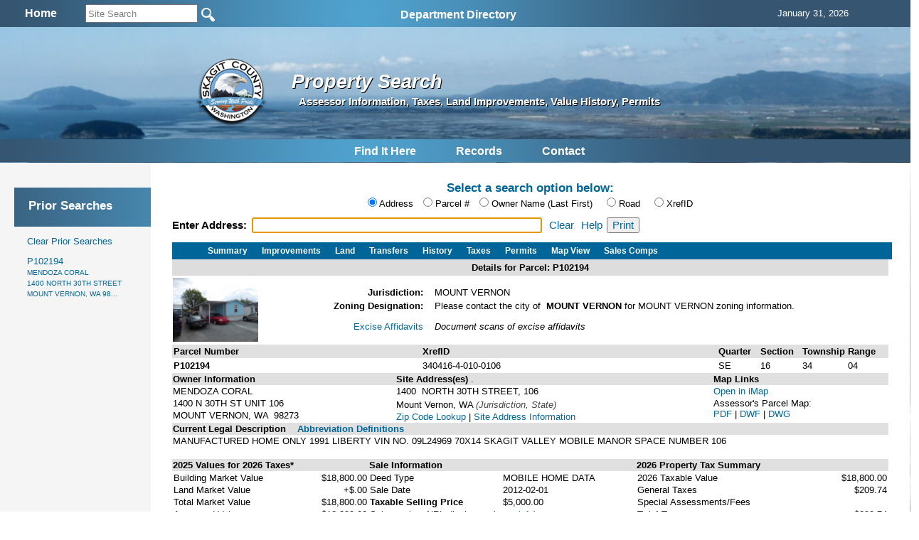

--- FILE ---
content_type: text/html; charset=utf-8
request_url: https://www.skagitcounty.net/Search/Property/?id=P102194
body_size: 13347
content:

<!DOCTYPE html>
<html>
<head id="Head1"><meta http-equiv="Content-type" content="text/html; charset=utf-8" /><meta name="viewport" content="width=device-width, initial-scale=1" /><!-- Google tag (gtag.js) -->
<script async src="https://www.googletagmanager.com/gtag/js?id=G-MC4K4LKRBV"></script>
<script>
  window.dataLayer = window.dataLayer || [];
  function gtag(){dataLayer.push(arguments);}
  gtag('js', new Date());

  gtag('config', 'G-MC4K4LKRBV');
</script>
<meta name="application-name" content="Skagit County Government"/>
<meta name="msapplication-TileColor" content="#006699"/>
<meta name="msapplication-square70x70logo" content="https://www.skagitcounty.net/tiny.png"/>
<meta name="msapplication-square150x150logo" content="https://www.skagitcounty.net/square.png"/>
<meta name="msapplication-wide310x150logo" content="https://www.skagitcounty.net/wide.png"/>
<meta name="msapplication-square310x310logo" content="https://www.skagitcounty.net/large.png"/>
<link href="https://www.skagitcounty.net/apple-touch-icon.png" rel="apple-touch-icon" />
<link href="https://www.skagitcounty.net/apple-touch-icon-152x152.png" rel="apple-touch-icon" sizes="152x152" />
<link href="https://www.skagitcounty.net/apple-touch-icon-167x167.png" rel="apple-touch-icon" sizes="167x167" />
<link href="https://www.skagitcounty.net/apple-touch-icon-180x180.png" rel="apple-touch-icon" sizes="180x180" />
<link href="https://www.skagitcounty.net/icon-hires.png" rel="icon" sizes="192x192" />
<link href="https://www.skagitcounty.net/icon-normal.png" rel="icon" sizes="128x128" />
<meta name="keywords" content="AAA,WWW.SKAGITCOUNTY.NET,Skagit,County,Government,Local,maps,employment,Skagit,Tulips,Washington,County,Taxes,Parcels,Administrative Services,Assessor,Auditor,Board of Equalization,Budget Finance,Clerk,Cooperative Extension,Coroner,County Commissioner's Office,District Court,District Court Probation,Emergency Management,Facilities Management,Fairgrounds,Fire Marshall,Health Department,Human Services,Information Services,Juvenile Probation" />
<meta name="title" content="Access Skagit County" />
<meta name="originatorJurisdiction" content="Skagit County, Washington" />
<meta name="originatorOffice" content="Skagit Information Services" />
<meta name="createDate" content="10/10/99" />
<meta name="timePeriodTextual" content="Continuous" />
<meta name="medium" content="www" />
<meta name="govType" content="County" />
<meta name="subjects" content="AAA,WWW.SKAGITCOUNTY.NET,Skagit,County, Skagit County Infiormation Services" />
<meta name="contactOrganization" content="Skagit County Information Services" />
<meta name="contactStreetAddress1" content="1800 Continental Place" />
<meta name="contactCity" content="Mt. Vernon" />
<meta name="contactState" content="WA" />
<meta name="contactZipcode" content="98273" />
<meta name="contactNetworkAddress" content="website@co.skagit.wa.us" />
<meta name="google-site-verification" content="aI98-5Qto8EHUFRlYUD9vWwHFMe_U-SSOqO3hLRYx24" />
<!-- css links in this section -->
<link type="text/css" rel="stylesheet" href="/Common/css/normalize.css" />
<link type="text/css" rel="stylesheet" href="/Common/css/flexslider.css"  />
<link type="text/css" rel="stylesheet" href="/Common/css/SkagitCo.css?v=8" />
<link rel="shortcut icon" href="/favicon.ico" />


  <link href="/Search/Property/property.css" rel="stylesheet" type="text/css"/>


<!--  begin javascript in this section -->

<!--
<script type="text/javascript" src="/Common/js/jquery-1.7.2.min.js"></script>
-->
<script type="text/javascript" src="/Common/js/jquery-1.11.1.min.js"></script>
<!--
<script type="text/javascript" src="/Common/js/jquery.cycle.all.js"></script>
-->
<script type="text/javascript" src="/Common/js/jscript.js"></script>
<script type="text/javascript" src="/Common/js/Search.js"></script>
<script type="text/javascript" src="/Common/js/nav1.1.min.js"></script>



<script type="text/javascript" src="/Common/js/jquery.flexslider.js"></script>
<!--<script type="text/javascript" src="/Common/js/dropdown.scr.js"></script>
<script type="text/javascript" src="/Common/js/jquery.min.js"></script>
-->

<script type="text/javascript">
    $(document).ready(function () {
      var heightContent = $("#content_").height();
      var heightNav = $("#nav_").height();
      if (heightContent > heightNav) $("#nav_").height(heightContent);
      else $("#content_").height(heightNav);
      // slideshow banner code
      //$('.slideshow').cycle({ fx: 'fade', speed: 2500, pause: 2500 });
      $('#SearchString').keyup(function (e) {
        if (e.keyCode == 13) {
          window.open('/Departments/Home/skagitsitesearch.htm?addsearch=' + $(this).val(),'_self');
        }
      }); // #SearchString
  // jquery global menu plugin .. johnsh
      /*
      $("#navigation").navPlugin({
        'itemWidth': 160,
        'itemHeight': 30,
        'navEffect': 'fade',
        'speed': 100
      }); // end navPlugin
      */
    });  // end ready
    // for the window resize
    $(window).resize(function () {
      var heightContent = $("#content_").height();
      var heightNav = $("#nav_").height();
      if (heightContent > heightNav) $("#nav_").height(heightContent);
      else $("#content_").height(heightNav);
    });

</script>
<!-- Syntax Highlighter -->
	<script type="text/javascript" src="/Common/js/dropdown.js"></script>
<!-- /Syntax Highlighter -->
<!-- call background image static <div id="bg">
  <img src="/common/images/bg.jpg" alt="">
</div>-->

  <script type="text/javascript" src="/Common/js/jquery-ui-1.9.2.custom.min.js"></script>

    <script type="text/javascript">
        var vSite = 'public';
    </script>

  <script type="text/javascript" src="/Search/Property/property.js?v=3"></script>
  

 
 <link href="https://ajax.googleapis.com/ajax/libs/jqueryui/1.8.1/themes/base/jquery-ui.css" rel="stylesheet" type="text/css"/>


<title>
	Property Search
</title></head>
<body id="MasterPageBodyTag">
  
  <div id="main" class="container_12">
   
    <div id="searchtrans_">
      
        
      
<div id="sitesearch">
<table width="100%" border="0" cellspacing="0" cellpadding="6" align="center">
  <tr> <td align="center"><div align="center"><a href="/Departments/Home/main.htm"><span style="font: bold 16px Calibri, Arial; color:#fff">Home</span></a></div></td>
    <td align="left">  
  
        <input type="site_search" style="height: 20px; width: 150px; color: GrayText;" id="SearchString" name="SearchString" size="30" maxlength="70" value="Site Search" onClick="clickclear(this,'Site Search')" onBlur="clickrecall(this,'Site Search')" />    
        <input value="New Query" type="image" src="/Common/images/btngo.png" title="Search Now" alt="Search Now" width="22" height="22" border="0" align="absbottom" name="Action" onClick="javascript: if (document.getElementById('SearchString').value != '' && document.getElementById('SearchString').value != 'Site Search') window.open('/Departments/Home/skagitsitesearch.htm?addsearch=' + document.getElementById('SearchString').value, '_self');" />                         
      <!--
  
        <input type="text" style="font-size: 10pt; height: 20px; color: GrayText;" id="Text1" name="addsearch" size="25" maxlength="100" value="Site Search" onClick="clickclear(this, 'Site Search')" onBlur="clickrecall(this,'Site Search')" />
        <input value="New Query" type="image" src="/Common/images/btngo.png" title="Search Now" alt="Search Now" width="22" height="22" border="0" align="absbottom" name="Action" onClick="javascript: if (document.getElementById('SearchString').value != '' && document.getElementById('SearchString').value != 'Site Search') window.open('/Departments/Home/skagitsitesearch.htm?addsearch=' + document.getElementById('SearchString').value, '_self');" />                         
        -->
    </td>

    <td align="left" valign="middle"><ul id="sddm">

  <asp:ContentPlaceHolder id="desktop_menu" runat="server"></asp:ContentPlaceHolder>
  
  <li><a href="/Departments/Home/directory.htm" class="nav" onMouseOver="mopen('m2')" onMouseOut="mclosetime()">Department Directory</a> 
    <div id="m2" onMouseOver="mcancelclosetime()" onMouseOut="mclosetime()"> 
      <table border="0" cellspacing="0" cellpadding="6" bgcolor="#FFFFFF" width="685">
        <tr valign="top"> 
          <td> <a href="/Departments/Home/directory.htm">All by Alpha</a> <a href="/Departments/Assessor/main.htm">Assessor </a><a href="/Departments/OfficeOfAssignedcounsel/main.htm"> Assigned 
            Counsel</a> <a href="/Departments/Auditor/main.htm">Auditor</a> <a
    href="/Departments/BoardOfEqualization/main.htm">Board of Equalization</a><a
    href="/Departments/BoardOfHealth/main.htm">Board of Health</a>  
            <!--<a href="/Departments/BoundaryReviewBoard/main.htm">Boundary Review 
            Board</a>--> <a href="/Departments/BudgetFinance/main.htm">Budget and 
            Finance</a><a href="/Departments/CivilService/main.htm">Civil Service Commission</a><a href="/Departments/Clerk/main.htm">Clerk</a><a href="/Departments/CountyCommissioners/main.htm" > 
            Commissioners</a><a href="/Departments/Coroner/main.htm">Coroner</a><a href="/Departments/Addressing/main.htm" >County Addressing</a><a href="/Departments/DistrictCourt/main.htm">District 
            Court</a></td>
          <td><a href="/Departments/DistrictCourtProbation/main.htm">District 
            Court Probation</a><a href="/Departments/EmergencyManagement/main.htm">Emergency Management</a><a href="/Departments/EmergencyMedicalServices/main.htm">Emergency 
            Medical Services</a><a href="/Departments/FacilitiesManagement/main.htm">Facilities Management</a><a href="/Departments/Fair/main.htm">Fair</a><a href="/Departments/Fairgrounds/main.htm"> 
            Fairgrounds</a><a href="/Departments/FireMarshal/main.htm">Fire 
            Marshal </a><a href="/Departments/GIS/main.htm">GIS / Mapping Services 
            </a><a href="/Departments/OfficeofLandUsehearings/main.htm">Hearing 
            Examiner</a><a href="/Departments/HistoricalSociety/main.htm">Historical 
            Museum</a> <a href="/Departments/HumanResources/main.htm">Human Resources</a><a href="/Departments/Jail/main.htm" >Jail 
            </a> <a href="/Departments/OfficeofJuvenileCourt/main.htm" >Juvenile 
            Court</a> <a href="/Departments/LawLibrary/main.htm">Law Library</a></td>
            <td><a href="/Departments/NRLands/main.htm">Natural 
            Resource Lands</a>
           <a href="/Departments/Noxiousweeds/main.htm">Noxious Weeds</a><a href="/Departments/ParksAndRecreation/main.htm">Parks 
            &amp; Recreation</a> <a href="/Departments/PlanningAndPermit/main.htm">Planning 
            &amp; Development Services</a><a href="/Departments/ProsecutingAttorney/main.htm">Prosecutor</a> 
            <a href="/Departments/PublicDefender/main.htm">Public Defender</a> 
            <a href="/Departments/Health/main.htm">Public Health </a><a href="/Departments/PublicWorks/main.htm">Public Works</a> 
            <a href="/Departments/RecordsManagement/main.htm">Records Management</a><a href="/Departments/RiskManagement/main.htm">Risk Management</a><a href="/Departments/Sheriff/main.htm" >Sheriff</a><a href="/Departments/TV21/main.htm">Skagit21 Television</a> 
            <a href="/Departments/SuperiorCourt/main.htm">Superior Court</a><a href="/Departments/Treasurer/main.htm">Treasurer</a><a href="/Departments/UpriverServices/main.htm">Upriver 
            Services</a></td>
        </tr>
      </table>
    </div>
  </li></ul></td>

    <td align="left" valign="middle"><div id="google_translate_element"></div>
      
        <script type="text/javascript" async>

            function googleTranslateElementInit() {
                var ua = window.navigator.userAgent;
                var msie = ua.indexOf("MSIE ");
                var trident = ua.indexOf("Trident");

                if (msie > -1 || trident > -1) {
                    document.getElementById("google_translate_element").innerHTML = "<span style=\"font: bold 16px Calibri, Arial; color:#fff\">This Browser Does Not Support Language Translation</span>";
                    $('#google_translate_element').css('color', 'white');
                } else {
                    new google.translate.TranslateElement({ pageLanguage: 'en',
                        includedLanguages: 'de,es,fr,ja,no,ru,vi,en', layout:
                google.translate.TranslateElement.InlineLayout.SIMPLE,
                        gaTrack: true, gaId: 'UA-47507549-1'
                    },
                'google_translate_element');
                }
            }
        </script>
        <script type="text/javascript" 

src="//translate.google.com/translate_a/element.js?cb=googleTranslateElementInit" async></script></td>
    
    <td align="center"><div align="center"><span id="headerdatefield" style="margin-left:20px; color:#fff">
      <script language="JavaScript">getTodaysDate('headerdatefield');</script>
    </span></div></td>
    
    </tr>


  
</table>
 
</div>

    </div>
  
    <div id="bannertrans_">
      
        
      
    </div>

    <div id="banner_">
      
        
      
		<img src="/Apps/Common/Images/banner/1.jpg" width="100%" height="100" />
		

	
	<!--img src="/Common/Images/banner/2.jpg" width="960" height="170" /-->
    </div>

    <div id="logotrans_">
      
        
      <a href="/Departments/Home/main.htm"><img class="logo" src="/Apps/Common/images/SClogotrans.png" width="100" height="100" alt="Skagit County Logo" longdesc="/Apps/Common/images/SClogotrans.png" border="0" /></a> 

    </div>
    <div id="titletrans_">
      
        
      
<h1 class="dpt_title">Property Search</h1>
<h6 class="dpt_title2">Assessor Information, Taxes, Land Improvements, Value History, Permits</h6>

    </div>

    <div id="globalmenu_">
      

      <!-- div class="sample" style="margin-bottom: 15px;height:42px;"><span -->

<script type="text/javascript">
function getcontact() {
  var urlpath = window.location.pathname; // get URL
  var parts = urlpath.split('/');
  var dept;
  if (parts[1] == 'Departments') {
    dept = parts[2] // if static content dept will be the 2nd parameter, else 1st
    window.open("/Departments/" + dept + "/dept.htm", "_self");
  }
  else window.open("/Departments/Home/feedback.htm", "_self");
  return false;
} 
</script>
<table align="center"><tr><td>
<ul id="sddm" style="padding-top:3px">

  <asp:ContentPlaceHolder id="desktop_menu" runat="server"></asp:ContentPlaceHolder>
  
 
  <li><a class="nav" href="/Departments/Home/quickguide.htm" onMouseOver="mopen('m3')" onMouseOut="mclosetime()">Find 
    It Here</a> 
    <div id="m3" onMouseOver="mcancelclosetime()" onMouseOut="mclosetime()"> <a href="/Departments/Home/about.htm">About 
      Skagit County </a><a href="/Departments/Home/directory.htm">Alphabetical 
      Directory</a> <a href="/Departments/Home/quickguide.htm"> Quickguide</a> <a href="/Departments/Home/services.htm"> Services By Topic</a> <a href="/Departments/FacilitiesManagement/facmap.htm">Facility 
      Maps</a> <a href="/Departments/Home/forms.htm">Forms</a> <a href="/Departments/Home/links.htm">Links</a> 
    </div>
  </li>
  <li><a class="nav" href="/Departments/SearchSkagit/searchskagit.htm" onMouseOver="mopen('m4')" onMouseOut="mclosetime()">Records</a> 
    <div id="m4" onMouseOver="mcancelclosetime()" onMouseOut="mclosetime()"><a href="/Search/Property">Property 
      One Stop</a> <a href="/Search/Recording/">Auditor's Recorded Documents</a> 
      <a href="/Departments/SearchSkagit/searchskagit.htm">Advanced Search Menu</a> <a href="/Search/ContractAmendment/">Contracts &amp; Amendments</a>
      <a href="/Search/ResolutionOrdinance/">Resolutions &amp; Ordinances</a> 
      <a href="http://www.codepublishing.com/wa/skagitcounty/" target="_blank">Skagit 
      County Code</a><a href="/Departments/RecordsManagement/finding.htm">Public 
      Records Request</a> </div>
  </li>
  
  <li><a class="nav" href="#" onclick="getcontact();" onMouseOver="mopen('m5')" onMouseOut="mclosetime()">Contact</a> 
    <div id="m5" onMouseOver="mcancelclosetime()" onMouseOut="mclosetime()"> <a href="/Departments/Home/directory.htm">Alphabetical 
      Directory</a> <a href="#" onclick="getcontact();">Department Contact</a> 
      <a href="/Departments/Home/feedback.htm">Feedback</a> <a href="/Search/Phone/">Phone 
      Directory</a></div>
  </li>
  <!--  <li><a class="nav" href="#" onclick="printpage();" onMouseOver="mopen('m7')" onMouseOut="mclosetime()">Print</a>
     <div id="m7" onMouseOver="mcancelclosetime()" onMouseOut="mclosetime()">
      </div>
	</li>-->
</ul></td></tr></table>


          
        
    </div>
    <div id="bodyContent">
    <table>
    <tr>
    <td id="leftBody">
    <div id="nav_">

      

      <div class='navTop'></div></ul><div class='navBottom'></div>

    </div>
    </td>
    <td>
    <div id="content_">
      

<div id="contentWrapper">
<br />
<h5 class="blue center" style="margin: 12px 0px 3px 0px;">Select a search option below:</h5>

<form method="post" action="./?id=P102194" id="form1">
<div class="aspNetHidden">
<input type="hidden" name="__VIEWSTATE" id="__VIEWSTATE" value="/wEPDwUKMTMyNDk4MjgwMWRkskxdS+/OzR76JIUUNWXl5TQiwFqrS1IOe2V3b7PyfH8=" />
</div>

<div class="aspNetHidden">

	<input type="hidden" name="__VIEWSTATEGENERATOR" id="__VIEWSTATEGENERATOR" value="4A234BBF" />
	<input type="hidden" name="__EVENTVALIDATION" id="__EVENTVALIDATION" value="/wEdAAc+b2q8tAZnPiHQNz5bkZ+lpeV6ykwe/hqC44UFcZqCJBtRw8Nz3gUQsAVOrJ/150cBwptcleedXNzHDEBAK0urHG/Jt4R0XcGZ/d8XpX0dIP4FMyHFIQrUrqL1uDSHEBnjZhCXk+C7J0+R5/RRFAzWztC6P5PldYy5RNSdWjlwMMCaSaEeD5IiLIwOBrExrJs=" />
</div>
<div id="searchControls">
<div id="selector" style="text-align:center;margin:0px 0px 12px 0px;">
  
  <input type="radio" name="searchby" id="addr" value="addr" checked="checked" />
  <label for="addr" class="radlabel">Address</label>
  <input type="radio" name="searchby" id="propid" value="propid" />
  <label for="propid" class="radlabel">Parcel #</label>
  <input type="radio" name="searchby" id="owner" value="owner" />
  <label for="owner">Owner Name (Last First)</label>
  <input type="radio" name="searchby" id="road" value="road" style="margin-left: 16px;" />
  <label for="road">Road</label>
  <input type="radio" name="searchby" id="xrefid" value="xrefid" style="margin-left: 16px;" />
  <label for="road">XrefID</label>

</div>

<div class="ui-widget" id="searchbox">
  <label id="searchLabel" for="tbAuto" class="label">Enter Address: </label>
  <input id="tbAuto" style="font-size:11pt;width:400px;" />
  <input id="txtRoad" style="font-size:11pt;width:390px;"/> 
  <a id="cleartbAuto" href="">Clear</a>
  <a id="help" href="">Help</a><input id="printout" type="button" value="Print" />
</div>

<div id="propmenu" style="margin-top:1em;display:none;">     
<ul>
  <li id="details"><a href="Details">Summary</a></li>
  <li><a href="Improvements">Improvements</a></li>
  <li><a href="Land">Land</a></li>
  <li><a href="Sales">Transfers</a></li>
  <li><a href="History">History</a></li>
  <li><a href="Taxes">Taxes</a></li>  
  <li><a href="Permits">Permits</a></li>
  <li><a href="Map">Map View</a></li>
  <li><div id="salesComp" style=""><a href="Comps">Sales Comps</a></div></li>


</ul>

</div>

</div> <!-- end of searchControls -->

<!-- Place holders for content -->

<div id="content_pdata"><div id="propmenu" style="margin-top:1em;display:none;"><ul><li id="details"><a href="Details">Details</a></li><li><a href="Improvements">Improvements</a></li><li><a href="Land">Land</a></li><li><a href="Sales">Transfers</a></li><li><a href="History">History</a></li><li><a href="Taxes">Taxes</a></li><li><a href="Permits">Permits</a></li><li><a href="Map">Map</a></li><li><a href="Comps">Sales Comps</a></li></ul></div><table width='100%' cellpadding='4' cellspacing='0' border='0'><tr bgcolor='#dddddd' align='center'>
					<th>Details for Parcel: P102194</th></tr></table><div id='jzwrap' style='margin-top: 2px;'><table><tr><td style='vertical-align:text-top;'><div id='pic' class='grid_2'><a href='ViewPic.aspx?id=P102194' name='ancPhoto' target='_blank' title='Click to view a full size photo'> <img border='1' target='_blank' title='Click to view a full size photo' width='120' height='90' src='/Assessor/Images/PublicImages/94/P102194.jpg' /></a><br /> </div></td><td><table id='jzTable'><tr><td class='jzLabel'><div id='jlabel' class='grid_2' style='text-align:right; font-weight:bold;'>Jurisdiction:</div></td><td><div id='jurisdiction' class='grid_5'>MOUNT VERNON<br/></div></td></tr><tr><td class='jzLabel'></td><td></td></tr><tr><td class='jzLabel'><div id='zlabel' class='grid_2' style='text-align:right; font-weight:bold;'>Zoning Designation:</div></td><td><div id='zoning' class='grid_5'>Please contact the city of&nbsp; <b>MOUNT VERNON</b> for MOUNT VERNON zoning information.<br/></div></td></tr><tr><td class='jzLabel'><div id='links' style='line-height:1.5em;text-align:right;margin-top:10px;' class='grid_2'><a href="/Search/DocByType/default.aspx?app=Excise+Affidavits&name=PNumber&value=P102194&sort=DateOfDocument%20DESC" target="_blank">Excise Affidavits</a><br /></div></td><td><div id='linkdesc' style='font-style:italic;line-height:1.5em;;margin-top:10px;' class='grid_5'>Document scans of excise affidavits<br /></div></td></tr></table></td></tr></table></div><?xml version="1.0" encoding="utf-8"?><table border="0" cellpadding="2" width="100%" align="center" cellspacing="2"><tr><td bgcolor="#E0E0E0" align="left"><b>Parcel Number </b></td><td bgcolor="#E0E0E0" align="left"><b>XrefID</b></td><td bgcolor="#E0E0E0" width="55" align="left"><b>Quarter</b></td><td bgcolor="#E0E0E0" width="55" align="left"><b>Section</b></td><td bgcolor="#E0E0E0" width="55" align="left"><b>Township</b></td><td bgcolor="#E0E0E0" width="55" align="left"><b>Range</b></td></tr><tr><td align="left" height="17"><b>P102194</b></td><td align="left" height="17">340416-4-010-0106</td><td align="left" height="17">SE</td><td align="left" height="17">16</td><td align="left" height="17">34</td><td align="left" height="17">04</td></tr></table><table border="0" cellspacing="0" cellpadding="0" align="center" width="100%"><tr><td valign="top"><table border="0" cellpadding="1" align="left" width="100%" cellspacing="2"><tr><td align="left" bgcolor="#E0E0E0"><b>Owner Information</b></td></tr><tr><td align="left">MENDOZA CORAL</td></tr><tr><td align="left">1400 N 30TH ST UNIT 106</td></tr><tr><td align="left">MOUNT VERNON, WA 
                      98273</td></tr></table></td><td valign="top"><table width="100%" border="0" align="left" cellpadding="1" cellspacing="2"><tr><td align="left" bgcolor="#E0E0E0"><b>Site Address(es) </b>.</td></tr><tr><td align="left">1400  NORTH 30TH STREET, 106</td></tr><tr><td align="left" /></tr><tr><td align="left">Mount Vernon, WA  <font color="#444444"><i>(Jurisdiction, State)</i></font></td></tr><tr><td align="left"><a href="https://tools.usps.com/go/ZipLookupAction!input.action" target="_blank" alt="Zip Code Lookup" title="Zip Code Lookup">Zip Code Lookup</a>
                          |
                          <a href="/Departments/Addressing/situsfaq.htm" target="_blank" alt="Site Address Information" title="Site Address Information">Site Address Information</a></td></tr></table></td><td valign="top"><table width="100%" border="0" align="left" cellpadding="1" cellspacing="2"><tr><td align="left" bgcolor="#E0E0E0"><b>Map Links </b></td></tr><tr><td align="left"><div align="left"><a href="&#xA;                      /Maps/iMap/?pid=P102194" target="_blank" title="">
                    Open in iMap
                  </a></div></td></tr><tr><td>                  
                    Assessor's Parcel Map:<br /><a HREF="                        &#xA;&#x9;&#x9;&#x9;&#x9;&#x9;&#x9;  https://www.skagitcounty.net/GISImages/pdf/163404.pdf&#xA;&#x9;&#x9;&#x9;&#x9;&#x9;  " download="" target="_blank" title="View PDF Assessor Parcel Map of this Section">
                      PDF
                    </a>
                    | <a HREF="&#x9;&#x9;&#x9;&#x9;&#x9;&#x9;  &#xA;&#x9;&#x9;&#x9;&#x9;&#x9;&#x9;  https://www.skagitcounty.net/GISImages/dwf/assessor/T34R04/163404.dwf&#xA;&#x9;&#x9;&#x9;&#x9;&#x9;  " download="" target="_blank" title="View DWF Assessor Parcel Map of this Section">
                      DWF
                    </a>
					| <a HREF="&#xA;&#x9;&#x9;&#x9;&#x9;&#x9;&#x9;&#x9;https://www.skagitcounty.net/GISImages/dwf/assessor/T34R04/163404.dwg&#xA;&#x9;&#x9;&#x9;&#x9;&#x9;&#x9;" download="" target="_blank" title="View DWG Assessor Parcel Map of this Section">
						DWG
					</a></td></tr></table></td></tr></table><table border="0" cellspacing="2" cellpadding="1" width="100%" align="center"><tr><td bgcolor="#E0E0E0"><b>Current Legal Description</b>   <a href="javascript:void window.open('/assessor/html/abreviations.htm', '', 'height=400,width=500,scrollbars,menu,resizable');" Title="Click to view metadata"><b>
							  Abbreviation Definitions
						  </b></a></td></tr><tr><td><font size="2"><legal>MANUFACTURED HOME ONLY 1991 LIBERTY VIN NO. 09L24969 70X14 SKAGIT VALLEY MOBILE MANOR SPACE NUMBER 106</legal></font></td></tr><tr><td /></tr></table><br /><table border="0" cellspacing="2" cellpadding="1" width="100%" align="center"><tr><td bgcolor="#E0E0E0" align="left"><b>2025 Values for 2026
                Taxes*
              </b></td><td bgcolor="#E0E0E0" align="left"><strong>Sale Information </strong></td><td bgcolor="#E0E0E0" colspan="2" align="left"><b>2026
                Property Tax Summary
              </b></td></tr><tr><td valign="top"><left><table border="0" cellpadding="1" cellspacing="2"><tr><td align="right" nowrap="nowrap"><div align="left">Building Market Value</div></td><td align="right">
                      $18,800.00</td></tr><tr><td align="right"><div align="left">Land Market Value </div></td><td align="right" nowrap="nowrap">
                      +$.00</td></tr><tr><td align="right"><div align="left">Total Market Value </div></td><td align="right">
                      $18,800.00</td></tr><tr><td align="right"><div align="left">Assessed Value </div></td><td align="right">
                        $18,800.00</td></tr><tr><td align="right"><div align="left"><strong>Taxable Value </strong></div></td><td align="right">
                        $18,800.00</td></tr><tr><td colspan="2" align="right" /></tr></table></left></td><td valign="top"><table border="0" cellspacing="1" cellpadding="1"><tr><td align="left" valign="top">Deed Type</td><td align="left" valign="top">MOBILE HOME DATA</td></tr><tr><td align="left" valign="top">Sale Date</td><td align="left" valign="top">2012-02-01</td></tr><tr><td align="left" valign="top"><strong>Taxable Selling Price</strong></td><td align="left" valign="top">
                    $5,000.00</td></tr><tr><td colspan="2">Sale requires NRL disclosure <span style="color:black;">(<a href="http://www.skagitcounty.net/PlanningAndPermit/Documents/forms/NaturalResource/Right%20to%20Manage%20NRLs%20Instructions.pdf" target="_blank" title="View Requirements">more info</a>)</span></td></tr></table></td><td valign="top"><left><table border="0" cellpadding="1" cellspacing="2"><tr><td align="right"><div align="left">2026 Taxable Value
                          </div></td><td align="right">
                          $18,800.00</td></tr><tr><td align="right"><div align="left">General Taxes					            </div></td><td align="right">
                            $209.74</td></tr><tr><td align="right"><div align="left">Special Assessments/Fees					            </div></td><td align="right" valign="bottom" /></tr><tr><td align="right"><div align="left"><b>Total Taxes</b></div></td><td align="right">
                            $209.74</td></tr><tr><td align="left" class="numericTD"><a data-role="button" data-mini="true" data-icon="arrow-u-r" data-iconpos="right" target="_blank" alt="Pay Property Taxes Online" title="Pay Property Taxes Online" HREF="/search/TaxPayment?id=P102194"><font color="#FF0000">
											Pay Property Taxes Online
										</font></a></td></tr><tr><td colspan="2" align="right" /></tr></table></left></td></tr><tr><td colspan="2" align="left">
              *<i> Effective date of value is January 1 of the assessment year (2025)</i></td><script type="text/javascript">				 
				 var legalDefinition = "<p>This is the legal description as of the most recent certification of the assessment roll. The Current Legal Description reflects any changes resulting from boundary modifications after certification.</p>";
				 var myWindow;

				 function getLegalDescriptionPopup() {
					 var legalDescription = ("Legal Description at time of Assessment:<p>" + legalDefinition + "MANUFACTURED HOME ONLY 1991 LIBERTY VIN NO. 09L24969 70X14 SKAGIT VALLEY MOBILE MANOR SPACE NUMBER 106</p>");
					 myWindow = window.open("", "MsgWindow", "scrollbars=yes,width=400,height=300", "replace");
					 myWindow.document.body.innerHTML = legalDescription;
					 myWindow.document.title = "Assessment Legal Description";
				 }
			 </script><td align="right"><a id="assessmentLegal" href="javascript:void(0);" onclick="getLegalDescriptionPopup();" Title="Click to view Legal Description at time of assessment"><b>
						 Legal Description at time of Assessment
					 </b></a></td></tr></table><table width="100%" border="1" align="left" cellpadding="3" cellspacing="0" style="border-collapse:collapse;"><tr><td align="left" valign="top" width="25%"><b>*Assessment Use Code</b></td><td align="left" valign="top">(181) MH LEASED PROPERTY</td><td align="right" valign="top"><a href="/Departments/Assessor/WAC458PrintVersion.htm" target="_blank" title="Click here to view WAC 458-53-030">
                WAC 458-53-030
              </a></td></tr><tr><td align="left" valign="top" bgcolor="#E6E6E6"><b>Neighborhood</b></td><td align="left" valign="top" colspan="2" bgcolor="#E6E6E6">(44MVPARKMH) MOUNT VERNON RESIDENTIAL MOBILE HOME ONLY IN PARK</td></tr></table><br /><table border="1" align="left" cellpadding="3" cellspacing="0" width="100%" style="border-collapse:collapse;"><tr><td align="left" valign="top" width="24%"><b>Levy Code</b></td><td align="left" valign="top" width="24%">0930</td><td width="1px" rowspan="3" align="left" valign="top" bgcolor="#888888" /><td align="left" valign="top" width="24%"><b>Fire District</b></td><td align="left" valign="top" width="24%"></td></tr><tr><td align="left" valign="top" bgcolor="#E6E6E6"><b>School District</b></td><td align="left" valign="top" bgcolor="#E6E6E6">SD320</td><td align="left" valign="top" bgcolor="#E6E6E6"><b>Exemptions</b></td><td align="left" valign="top" bgcolor="#E6E6E6" /></tr><tr><td align="left" valign="top"><b>Utilities</b></td><td align="left" valign="top"></td><td align="left" valign="top"><b>Acres</b></td><td align="left" valign="top">0.00</td></tr><tr><td colspan="5" height="1px" bgcolor="#888888" /></tr><tr><td align="center" colspan="5" bgcolor="#E0FFFF"><b>Improvement 1 Attributes Summary</b></td></tr><tr><td align="left" valign="top"><b>Building Style</b></td><td align="left" valign="top" colspan="4">SINGLE WIDE</td></tr><tr><td align="left" valign="top" width="100px"><b>Year Built</b></td><td align="left" valign="top" width="20%">1991</td><td width="1px" rowspan="6" align="left" valign="top" bgcolor="#888888" /><td align="left" valign="top" bgcolor="#E6E6E6" width="60px"><b>Foundation</b></td><td align="left" valign="top" bgcolor="#E6E6E6" width="30%">SKIRTING - MTL/VIN (HORZ)</td></tr><tr><td align="left" valign="top" bgcolor="#E6E6E6"><b>Above Grade Living Area</b></td><td align="right" valign="top" bgcolor="#E6E6E6">924 Square Feet    
                      </td><td align="left" valign="top"><b>Exterior Walls</b></td><td align="left" valign="top">PLYWOOD</td></tr><tr><td align="left" valign="top"><b>Finished Basement</b></td><td align="right" valign="top" /><td align="left" valign="top" bgcolor="#E6E6E6"><b>Roof Covering</b></td><td align="left" valign="top" bgcolor="#E6E6E6">COMP</td></tr><tr><td align="left" valign="top" bgcolor="#E6E6E6"><b>*Total Living Area</b></td><td align="right" valign="top" bgcolor="#E6E6E6">924 Square Feet   
                      </td><td align="left" valign="top"><b>Heat/Air Conditioning</b></td><td align="left" valign="top">FORCED AIR</td></tr><tr><td align="left" valign="top"><b>Unfinished Basement</b></td><td align="right" valign="top" /><td align="left" valign="top" bgcolor="#E6E6E6"><b>Fireplace</b></td><td align="left" valign="top" bgcolor="#E6E6E6"></td></tr><tr><td align="left" valign="top" bgcolor="#E6E6E6"><b>*Total Garage Area</b></td><td align="right" valign="top" bgcolor="#E6E6E6" /><td align="left" valign="top" bgcolor="#E6E6E6"><b>Bedrooms</b></td><td align="left" valign="top" bgcolor="#E6E6E6"></td></tr><tr><td align="left" valign="top"><b>Bathrooms</b></td><td align="left" valign="top" colspan="4">2 FULL BATHS</td></tr><tr><td colspan="7" style="font-size:11pt;" bgcolor="#fffacd"><b><i>
                       For additional information on individual segments see Improvements tab
                    </i></b></td></tr></table><table width="100%" border="0" align="center" cellpadding="3" cellspacing="1"><tr><td>* Assessment Use Code is for assessment administration purposes and has no relation to zoning or allowable land use.</td></tr><tr><td>* Total living area includes above grade living area and finished basement area.</td></tr><tr><td>* Garage square footage includes all garage areas; basement garages, attached garages, detached garages, etc.</td></tr><tr><td><b><i>Assessment data for improvements is based on exterior inspections. Please contact the Assessor's office if the information does not accurately reflect the interior characteristics.</i></b></td></tr></table><br /><table border="0" cellspacing="2" cellpadding="1" width="100%" align="center"><tr><td align="left" /><td align="left" /><td align="left" /><td align="left" /></tr></table></div>
<input name="ctl00$content$pid" type="hidden" id="content_pid" value="P102194" /> <!-- this id ends up being content_pid -->
<input name="ctl00$content$lastroad" type="hidden" id="content_lastroad" /> <!-- this id ends up being content_lastroad -->
<input name="ctl00$content$resultType" type="hidden" id="content_resultType" value="std" />

<input name="ctl00$content$navRoad" type="hidden" id="content_navRoad" />
<input name="ctl00$content$navCity" type="hidden" id="content_navCity" />

<input name="ctl00$content$action" type="hidden" id="content_action" />
</form>
</div> <!-- end for contentWrapper -->
  

    </div>
    </td>
    </tr>
    </table>
    </div>
    <div id="footer_">
    
      
        
      
<div id="footer" style="margin-top:6px; padding-bottom:6px; margin-right:20px; font-size:14px">
  
  <span style="margin-left:60px;"><a href="#" title="Return to the top of this page">Top</a></span> 
  
  <span style="margin-left:30px;"><a href="javascript:history.back(-1)" title="Return to Previous Page">Back</a></span>
  
  <span style="margin-left:40px;"><a href="/Departments/Home/main.htm" title="Home Page">Home</a></span>
  
  <span style="margin-left:140px;"><a href="/Departments/Home/disclaimer.htm" title="Site Disclaimer Statement">Privacy</a>
  <a href="/Departments/Home/draftTermsandConditions.htm" title="Legal Use Description of Skagitcounty.net"> 
  &amp; Terms of Use</a></span>

  <span style="margin-left:130px;">&copy; 2025 Skagit County</span>

</div>

    </div>
  </div>

</body>
</html>
<script id="f5_cspm">(function(){var f5_cspm={f5_p:'BOODHBENCKEKLCJCBFBPCCFMBIMIBDJIPAPOGGEOCBNGEDECAMLGOHLHOAHPPDHBAMMBJODNAADCAKFPBJIAGOAEAAINHAFIEBKHMACOHBELFIDOOJCFHKKOKGOJJFKD',setCharAt:function(str,index,chr){if(index>str.length-1)return str;return str.substr(0,index)+chr+str.substr(index+1);},get_byte:function(str,i){var s=(i/16)|0;i=(i&15);s=s*32;return((str.charCodeAt(i+16+s)-65)<<4)|(str.charCodeAt(i+s)-65);},set_byte:function(str,i,b){var s=(i/16)|0;i=(i&15);s=s*32;str=f5_cspm.setCharAt(str,(i+16+s),String.fromCharCode((b>>4)+65));str=f5_cspm.setCharAt(str,(i+s),String.fromCharCode((b&15)+65));return str;},set_latency:function(str,latency){latency=latency&0xffff;str=f5_cspm.set_byte(str,40,(latency>>8));str=f5_cspm.set_byte(str,41,(latency&0xff));str=f5_cspm.set_byte(str,35,2);return str;},wait_perf_data:function(){try{var wp=window.performance.timing;if(wp.loadEventEnd>0){var res=wp.loadEventEnd-wp.navigationStart;if(res<60001){var cookie_val=f5_cspm.set_latency(f5_cspm.f5_p,res);window.document.cookie='f5avr1324260332aaaaaaaaaaaaaaaa_cspm_='+encodeURIComponent(cookie_val)+';path=/;'+'';}
return;}}
catch(err){return;}
setTimeout(f5_cspm.wait_perf_data,100);return;},go:function(){var chunk=window.document.cookie.split(/\s*;\s*/);for(var i=0;i<chunk.length;++i){var pair=chunk[i].split(/\s*=\s*/);if(pair[0]=='f5_cspm'&&pair[1]=='1234')
{var d=new Date();d.setTime(d.getTime()-1000);window.document.cookie='f5_cspm=;expires='+d.toUTCString()+';path=/;'+';';setTimeout(f5_cspm.wait_perf_data,100);}}}}
f5_cspm.go();}());</script>